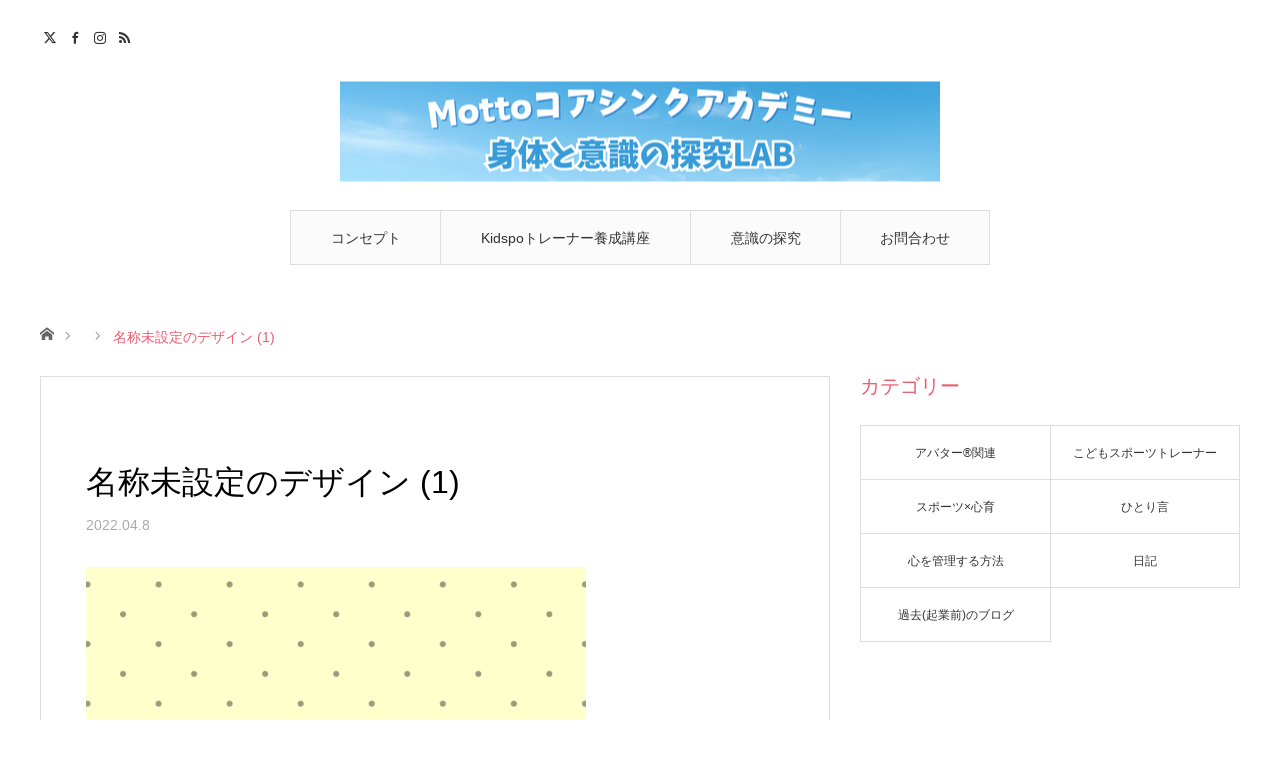

--- FILE ---
content_type: text/html; charset=UTF-8
request_url: https://motto-wizard.com/%E5%90%8D%E7%A7%B0%E6%9C%AA%E8%A8%AD%E5%AE%9A%E3%81%AE%E3%83%87%E3%82%B6%E3%82%A4%E3%83%B3-1/
body_size: 68382
content:
<!DOCTYPE html>
<html class="pc" dir="ltr" lang="ja" prefix="og: https://ogp.me/ns#">
<head prefix="og: https://ogp.me/ns# fb: https://ogp.me/ns/fb#">
<meta charset="UTF-8">
<!--[if IE]><meta http-equiv="X-UA-Compatible" content="IE=edge"><![endif]-->
<meta name="viewport" content="width=device-width">
<title>名称未設定のデザイン (1) | Mottoコアシンクアカデミー</title>
<meta name="description" content="身体と意識の探究LAB">
<meta property="og:type" content="article">
<meta property="og:url" content="https://motto-wizard.com/%E5%90%8D%E7%A7%B0%E6%9C%AA%E8%A8%AD%E5%AE%9A%E3%81%AE%E3%83%87%E3%82%B6%E3%82%A4%E3%83%B3-1/">
<meta property="og:title" content="名称未設定のデザイン (1) | Mottoコアシンクアカデミー">
<meta property="og:description" content="身体と意識の探究LAB">
<meta property="og:site_name" content="Mottoコアシンクアカデミー">
<meta property="og:image" content="https://motto-wizard.com/wp-content/themes/angel_tcd047/img/common/no_image_blog.gif">
<meta property="og:image:secure_url" content="https://motto-wizard.com/wp-content/themes/angel_tcd047/img/common/no_image_blog.gif">
<meta property="og:image:width" content="450">
<meta property="og:image:height" content="300">
<meta property="fb:app_id" content="1001122575371203">
<meta name="twitter:card" content="summary">
<meta name="twitter:site" content="@miyukid325">
<meta name="twitter:creator" content="@miyukid325">
<meta name="twitter:title" content="名称未設定のデザイン (1) | Mottoコアシンクアカデミー">
<meta property="twitter:description" content="身体と意識の探究LAB">
<meta name="twitter:image:src" content="https://motto-wizard.com/wp-content/themes/angel_tcd047/img/common/no_image_blog.gif">
<link rel="pingback" href="https://motto-wizard.com/xmlrpc.php">

		<!-- All in One SEO 4.9.3 - aioseo.com -->
	<meta name="robots" content="max-image-preview:large" />
	<meta name="author" content="miyukid"/>
	<link rel="canonical" href="https://motto-wizard.com/%e5%90%8d%e7%a7%b0%e6%9c%aa%e8%a8%ad%e5%ae%9a%e3%81%ae%e3%83%87%e3%82%b6%e3%82%a4%e3%83%b3-1/" />
	<meta name="generator" content="All in One SEO (AIOSEO) 4.9.3" />
		<meta property="og:locale" content="ja_JP" />
		<meta property="og:site_name" content="Mottoコアシンクアカデミー | 身体と意識の探究LAB" />
		<meta property="og:type" content="article" />
		<meta property="og:title" content="名称未設定のデザイン (1) | Mottoコアシンクアカデミー" />
		<meta property="og:url" content="https://motto-wizard.com/%e5%90%8d%e7%a7%b0%e6%9c%aa%e8%a8%ad%e5%ae%9a%e3%81%ae%e3%83%87%e3%82%b6%e3%82%a4%e3%83%b3-1/" />
		<meta property="article:published_time" content="2022-04-08T05:36:37+00:00" />
		<meta property="article:modified_time" content="2022-04-08T05:36:37+00:00" />
		<meta name="twitter:card" content="summary" />
		<meta name="twitter:site" content="@miyukid325" />
		<meta name="twitter:title" content="名称未設定のデザイン (1) | Mottoコアシンクアカデミー" />
		<meta name="twitter:creator" content="@miyukid325" />
		<script type="application/ld+json" class="aioseo-schema">
			{"@context":"https:\/\/schema.org","@graph":[{"@type":"BreadcrumbList","@id":"https:\/\/motto-wizard.com\/%e5%90%8d%e7%a7%b0%e6%9c%aa%e8%a8%ad%e5%ae%9a%e3%81%ae%e3%83%87%e3%82%b6%e3%82%a4%e3%83%b3-1\/#breadcrumblist","itemListElement":[{"@type":"ListItem","@id":"https:\/\/motto-wizard.com#listItem","position":1,"name":"\u30db\u30fc\u30e0","item":"https:\/\/motto-wizard.com","nextItem":{"@type":"ListItem","@id":"https:\/\/motto-wizard.com\/%e5%90%8d%e7%a7%b0%e6%9c%aa%e8%a8%ad%e5%ae%9a%e3%81%ae%e3%83%87%e3%82%b6%e3%82%a4%e3%83%b3-1\/#listItem","name":"\u540d\u79f0\u672a\u8a2d\u5b9a\u306e\u30c7\u30b6\u30a4\u30f3 (1)"}},{"@type":"ListItem","@id":"https:\/\/motto-wizard.com\/%e5%90%8d%e7%a7%b0%e6%9c%aa%e8%a8%ad%e5%ae%9a%e3%81%ae%e3%83%87%e3%82%b6%e3%82%a4%e3%83%b3-1\/#listItem","position":2,"name":"\u540d\u79f0\u672a\u8a2d\u5b9a\u306e\u30c7\u30b6\u30a4\u30f3 (1)","previousItem":{"@type":"ListItem","@id":"https:\/\/motto-wizard.com#listItem","name":"\u30db\u30fc\u30e0"}}]},{"@type":"ItemPage","@id":"https:\/\/motto-wizard.com\/%e5%90%8d%e7%a7%b0%e6%9c%aa%e8%a8%ad%e5%ae%9a%e3%81%ae%e3%83%87%e3%82%b6%e3%82%a4%e3%83%b3-1\/#itempage","url":"https:\/\/motto-wizard.com\/%e5%90%8d%e7%a7%b0%e6%9c%aa%e8%a8%ad%e5%ae%9a%e3%81%ae%e3%83%87%e3%82%b6%e3%82%a4%e3%83%b3-1\/","name":"\u540d\u79f0\u672a\u8a2d\u5b9a\u306e\u30c7\u30b6\u30a4\u30f3 (1) | Motto\u30b3\u30a2\u30b7\u30f3\u30af\u30a2\u30ab\u30c7\u30df\u30fc","inLanguage":"ja","isPartOf":{"@id":"https:\/\/motto-wizard.com\/#website"},"breadcrumb":{"@id":"https:\/\/motto-wizard.com\/%e5%90%8d%e7%a7%b0%e6%9c%aa%e8%a8%ad%e5%ae%9a%e3%81%ae%e3%83%87%e3%82%b6%e3%82%a4%e3%83%b3-1\/#breadcrumblist"},"author":{"@id":"https:\/\/motto-wizard.com\/author\/miyukid\/#author"},"creator":{"@id":"https:\/\/motto-wizard.com\/author\/miyukid\/#author"},"datePublished":"2022-04-08T14:36:37+09:00","dateModified":"2022-04-08T14:36:37+09:00"},{"@type":"Person","@id":"https:\/\/motto-wizard.com\/#person","name":"miyukid","image":{"@type":"ImageObject","@id":"https:\/\/motto-wizard.com\/%e5%90%8d%e7%a7%b0%e6%9c%aa%e8%a8%ad%e5%ae%9a%e3%81%ae%e3%83%87%e3%82%b6%e3%82%a4%e3%83%b3-1\/#personImage","url":"https:\/\/secure.gravatar.com\/avatar\/5ccdbfa01564270a41936f75e0b84937a570dc7894e9be5c94234b6f92accdd9?s=96&d=mm&r=g","width":96,"height":96,"caption":"miyukid"}},{"@type":"Person","@id":"https:\/\/motto-wizard.com\/author\/miyukid\/#author","url":"https:\/\/motto-wizard.com\/author\/miyukid\/","name":"miyukid","image":{"@type":"ImageObject","@id":"https:\/\/motto-wizard.com\/%e5%90%8d%e7%a7%b0%e6%9c%aa%e8%a8%ad%e5%ae%9a%e3%81%ae%e3%83%87%e3%82%b6%e3%82%a4%e3%83%b3-1\/#authorImage","url":"https:\/\/secure.gravatar.com\/avatar\/5ccdbfa01564270a41936f75e0b84937a570dc7894e9be5c94234b6f92accdd9?s=96&d=mm&r=g","width":96,"height":96,"caption":"miyukid"}},{"@type":"WebSite","@id":"https:\/\/motto-wizard.com\/#website","url":"https:\/\/motto-wizard.com\/","name":"Motto\u30b3\u30a2\u30b7\u30f3\u30af\u30a2\u30ab\u30c7\u30df\u30fc","description":"\u8eab\u4f53\u3068\u610f\u8b58\u306e\u63a2\u7a76LAB","inLanguage":"ja","publisher":{"@id":"https:\/\/motto-wizard.com\/#person"}}]}
		</script>
		<!-- All in One SEO -->

<link rel='dns-prefetch' href='//challenges.cloudflare.com' />
<link rel="alternate" type="application/rss+xml" title="Mottoコアシンクアカデミー &raquo; フィード" href="https://motto-wizard.com/feed/" />
<link rel="alternate" type="application/rss+xml" title="Mottoコアシンクアカデミー &raquo; コメントフィード" href="https://motto-wizard.com/comments/feed/" />
<link rel="alternate" type="application/rss+xml" title="Mottoコアシンクアカデミー &raquo; 名称未設定のデザイン (1) のコメントのフィード" href="https://motto-wizard.com/feed/?attachment_id=2857" />
<link rel="alternate" title="oEmbed (JSON)" type="application/json+oembed" href="https://motto-wizard.com/wp-json/oembed/1.0/embed?url=https%3A%2F%2Fmotto-wizard.com%2F%25e5%2590%258d%25e7%25a7%25b0%25e6%259c%25aa%25e8%25a8%25ad%25e5%25ae%259a%25e3%2581%25ae%25e3%2583%2587%25e3%2582%25b6%25e3%2582%25a4%25e3%2583%25b3-1%2F" />
<link rel="alternate" title="oEmbed (XML)" type="text/xml+oembed" href="https://motto-wizard.com/wp-json/oembed/1.0/embed?url=https%3A%2F%2Fmotto-wizard.com%2F%25e5%2590%258d%25e7%25a7%25b0%25e6%259c%25aa%25e8%25a8%25ad%25e5%25ae%259a%25e3%2581%25ae%25e3%2583%2587%25e3%2582%25b6%25e3%2582%25a4%25e3%2583%25b3-1%2F&#038;format=xml" />
<link rel="manifest" href="https://motto-wizard.com/tcdpwa-manifest.json">
<script>
  if ('serviceWorker' in navigator) {
    window.addEventListener('load', () => {
      // ここでルート直下を指すURLを指定
      navigator.serviceWorker.register('https://motto-wizard.com/tcd-pwa-sw.js')
        .then(reg => {
          console.log('Service Worker registered. Scope is:', reg.scope);
        })
        .catch(err => {
          console.error('Service Worker registration failed:', err);
        });
    });
  }
</script>
<link rel="preconnect" href="https://fonts.googleapis.com">
<link rel="preconnect" href="https://fonts.gstatic.com" crossorigin>
<link href="https://fonts.googleapis.com/css2?family=Noto+Sans+JP:wght@400;600" rel="stylesheet">
<style id='wp-img-auto-sizes-contain-inline-css' type='text/css'>
img:is([sizes=auto i],[sizes^="auto," i]){contain-intrinsic-size:3000px 1500px}
/*# sourceURL=wp-img-auto-sizes-contain-inline-css */
</style>
<link rel='stylesheet' id='style-css' href='https://motto-wizard.com/wp-content/themes/angel_tcd047/style.css?ver=2.1.4' type='text/css' media='all' />
<link rel='stylesheet' id='vkExUnit_common_style-css' href='https://motto-wizard.com/wp-content/plugins/vk-all-in-one-expansion-unit/assets/css/vkExUnit_style.css?ver=9.113.0.1' type='text/css' media='all' />
<style id='vkExUnit_common_style-inline-css' type='text/css'>
:root {--ver_page_top_button_url:url(https://motto-wizard.com/wp-content/plugins/vk-all-in-one-expansion-unit/assets/images/to-top-btn-icon.svg);}@font-face {font-weight: normal;font-style: normal;font-family: "vk_sns";src: url("https://motto-wizard.com/wp-content/plugins/vk-all-in-one-expansion-unit/inc/sns/icons/fonts/vk_sns.eot?-bq20cj");src: url("https://motto-wizard.com/wp-content/plugins/vk-all-in-one-expansion-unit/inc/sns/icons/fonts/vk_sns.eot?#iefix-bq20cj") format("embedded-opentype"),url("https://motto-wizard.com/wp-content/plugins/vk-all-in-one-expansion-unit/inc/sns/icons/fonts/vk_sns.woff?-bq20cj") format("woff"),url("https://motto-wizard.com/wp-content/plugins/vk-all-in-one-expansion-unit/inc/sns/icons/fonts/vk_sns.ttf?-bq20cj") format("truetype"),url("https://motto-wizard.com/wp-content/plugins/vk-all-in-one-expansion-unit/inc/sns/icons/fonts/vk_sns.svg?-bq20cj#vk_sns") format("svg");}
/*# sourceURL=vkExUnit_common_style-inline-css */
</style>
<link rel='stylesheet' id='jkit-elements-main-css' href='https://motto-wizard.com/wp-content/plugins/jeg-elementor-kit/assets/css/elements/main.css?ver=3.0.2' type='text/css' media='all' />
<style id='wp-emoji-styles-inline-css' type='text/css'>

	img.wp-smiley, img.emoji {
		display: inline !important;
		border: none !important;
		box-shadow: none !important;
		height: 1em !important;
		width: 1em !important;
		margin: 0 0.07em !important;
		vertical-align: -0.1em !important;
		background: none !important;
		padding: 0 !important;
	}
/*# sourceURL=wp-emoji-styles-inline-css */
</style>
<link rel='stylesheet' id='wp-block-library-css' href='https://motto-wizard.com/wp-includes/css/dist/block-library/style.min.css?ver=6.9' type='text/css' media='all' />
<style id='wp-block-library-inline-css' type='text/css'>
/* VK Color Palettes */
/*# sourceURL=wp-block-library-inline-css */
</style>
<style id='classic-theme-styles-inline-css' type='text/css'>
/*! This file is auto-generated */
.wp-block-button__link{color:#fff;background-color:#32373c;border-radius:9999px;box-shadow:none;text-decoration:none;padding:calc(.667em + 2px) calc(1.333em + 2px);font-size:1.125em}.wp-block-file__button{background:#32373c;color:#fff;text-decoration:none}
/*# sourceURL=/wp-includes/css/classic-themes.min.css */
</style>
<link rel='stylesheet' id='aioseo/css/src/vue/standalone/blocks/table-of-contents/global.scss-css' href='https://motto-wizard.com/wp-content/plugins/all-in-one-seo-pack/dist/Lite/assets/css/table-of-contents/global.e90f6d47.css?ver=4.9.3' type='text/css' media='all' />
<link rel='stylesheet' id='vk-components-style-css' href='https://motto-wizard.com/wp-content/plugins/vk-blocks/vendor/vektor-inc/vk-component/src//assets/css/vk-components.css?ver=1.6.5' type='text/css' media='all' />
<style id='global-styles-inline-css' type='text/css'>
:root{--wp--preset--aspect-ratio--square: 1;--wp--preset--aspect-ratio--4-3: 4/3;--wp--preset--aspect-ratio--3-4: 3/4;--wp--preset--aspect-ratio--3-2: 3/2;--wp--preset--aspect-ratio--2-3: 2/3;--wp--preset--aspect-ratio--16-9: 16/9;--wp--preset--aspect-ratio--9-16: 9/16;--wp--preset--color--black: #000000;--wp--preset--color--cyan-bluish-gray: #abb8c3;--wp--preset--color--white: #ffffff;--wp--preset--color--pale-pink: #f78da7;--wp--preset--color--vivid-red: #cf2e2e;--wp--preset--color--luminous-vivid-orange: #ff6900;--wp--preset--color--luminous-vivid-amber: #fcb900;--wp--preset--color--light-green-cyan: #7bdcb5;--wp--preset--color--vivid-green-cyan: #00d084;--wp--preset--color--pale-cyan-blue: #8ed1fc;--wp--preset--color--vivid-cyan-blue: #0693e3;--wp--preset--color--vivid-purple: #9b51e0;--wp--preset--gradient--vivid-cyan-blue-to-vivid-purple: linear-gradient(135deg,rgb(6,147,227) 0%,rgb(155,81,224) 100%);--wp--preset--gradient--light-green-cyan-to-vivid-green-cyan: linear-gradient(135deg,rgb(122,220,180) 0%,rgb(0,208,130) 100%);--wp--preset--gradient--luminous-vivid-amber-to-luminous-vivid-orange: linear-gradient(135deg,rgb(252,185,0) 0%,rgb(255,105,0) 100%);--wp--preset--gradient--luminous-vivid-orange-to-vivid-red: linear-gradient(135deg,rgb(255,105,0) 0%,rgb(207,46,46) 100%);--wp--preset--gradient--very-light-gray-to-cyan-bluish-gray: linear-gradient(135deg,rgb(238,238,238) 0%,rgb(169,184,195) 100%);--wp--preset--gradient--cool-to-warm-spectrum: linear-gradient(135deg,rgb(74,234,220) 0%,rgb(151,120,209) 20%,rgb(207,42,186) 40%,rgb(238,44,130) 60%,rgb(251,105,98) 80%,rgb(254,248,76) 100%);--wp--preset--gradient--blush-light-purple: linear-gradient(135deg,rgb(255,206,236) 0%,rgb(152,150,240) 100%);--wp--preset--gradient--blush-bordeaux: linear-gradient(135deg,rgb(254,205,165) 0%,rgb(254,45,45) 50%,rgb(107,0,62) 100%);--wp--preset--gradient--luminous-dusk: linear-gradient(135deg,rgb(255,203,112) 0%,rgb(199,81,192) 50%,rgb(65,88,208) 100%);--wp--preset--gradient--pale-ocean: linear-gradient(135deg,rgb(255,245,203) 0%,rgb(182,227,212) 50%,rgb(51,167,181) 100%);--wp--preset--gradient--electric-grass: linear-gradient(135deg,rgb(202,248,128) 0%,rgb(113,206,126) 100%);--wp--preset--gradient--midnight: linear-gradient(135deg,rgb(2,3,129) 0%,rgb(40,116,252) 100%);--wp--preset--font-size--small: 13px;--wp--preset--font-size--medium: 20px;--wp--preset--font-size--large: 36px;--wp--preset--font-size--x-large: 42px;--wp--preset--spacing--20: 0.44rem;--wp--preset--spacing--30: 0.67rem;--wp--preset--spacing--40: 1rem;--wp--preset--spacing--50: 1.5rem;--wp--preset--spacing--60: 2.25rem;--wp--preset--spacing--70: 3.38rem;--wp--preset--spacing--80: 5.06rem;--wp--preset--shadow--natural: 6px 6px 9px rgba(0, 0, 0, 0.2);--wp--preset--shadow--deep: 12px 12px 50px rgba(0, 0, 0, 0.4);--wp--preset--shadow--sharp: 6px 6px 0px rgba(0, 0, 0, 0.2);--wp--preset--shadow--outlined: 6px 6px 0px -3px rgb(255, 255, 255), 6px 6px rgb(0, 0, 0);--wp--preset--shadow--crisp: 6px 6px 0px rgb(0, 0, 0);}:where(.is-layout-flex){gap: 0.5em;}:where(.is-layout-grid){gap: 0.5em;}body .is-layout-flex{display: flex;}.is-layout-flex{flex-wrap: wrap;align-items: center;}.is-layout-flex > :is(*, div){margin: 0;}body .is-layout-grid{display: grid;}.is-layout-grid > :is(*, div){margin: 0;}:where(.wp-block-columns.is-layout-flex){gap: 2em;}:where(.wp-block-columns.is-layout-grid){gap: 2em;}:where(.wp-block-post-template.is-layout-flex){gap: 1.25em;}:where(.wp-block-post-template.is-layout-grid){gap: 1.25em;}.has-black-color{color: var(--wp--preset--color--black) !important;}.has-cyan-bluish-gray-color{color: var(--wp--preset--color--cyan-bluish-gray) !important;}.has-white-color{color: var(--wp--preset--color--white) !important;}.has-pale-pink-color{color: var(--wp--preset--color--pale-pink) !important;}.has-vivid-red-color{color: var(--wp--preset--color--vivid-red) !important;}.has-luminous-vivid-orange-color{color: var(--wp--preset--color--luminous-vivid-orange) !important;}.has-luminous-vivid-amber-color{color: var(--wp--preset--color--luminous-vivid-amber) !important;}.has-light-green-cyan-color{color: var(--wp--preset--color--light-green-cyan) !important;}.has-vivid-green-cyan-color{color: var(--wp--preset--color--vivid-green-cyan) !important;}.has-pale-cyan-blue-color{color: var(--wp--preset--color--pale-cyan-blue) !important;}.has-vivid-cyan-blue-color{color: var(--wp--preset--color--vivid-cyan-blue) !important;}.has-vivid-purple-color{color: var(--wp--preset--color--vivid-purple) !important;}.has-black-background-color{background-color: var(--wp--preset--color--black) !important;}.has-cyan-bluish-gray-background-color{background-color: var(--wp--preset--color--cyan-bluish-gray) !important;}.has-white-background-color{background-color: var(--wp--preset--color--white) !important;}.has-pale-pink-background-color{background-color: var(--wp--preset--color--pale-pink) !important;}.has-vivid-red-background-color{background-color: var(--wp--preset--color--vivid-red) !important;}.has-luminous-vivid-orange-background-color{background-color: var(--wp--preset--color--luminous-vivid-orange) !important;}.has-luminous-vivid-amber-background-color{background-color: var(--wp--preset--color--luminous-vivid-amber) !important;}.has-light-green-cyan-background-color{background-color: var(--wp--preset--color--light-green-cyan) !important;}.has-vivid-green-cyan-background-color{background-color: var(--wp--preset--color--vivid-green-cyan) !important;}.has-pale-cyan-blue-background-color{background-color: var(--wp--preset--color--pale-cyan-blue) !important;}.has-vivid-cyan-blue-background-color{background-color: var(--wp--preset--color--vivid-cyan-blue) !important;}.has-vivid-purple-background-color{background-color: var(--wp--preset--color--vivid-purple) !important;}.has-black-border-color{border-color: var(--wp--preset--color--black) !important;}.has-cyan-bluish-gray-border-color{border-color: var(--wp--preset--color--cyan-bluish-gray) !important;}.has-white-border-color{border-color: var(--wp--preset--color--white) !important;}.has-pale-pink-border-color{border-color: var(--wp--preset--color--pale-pink) !important;}.has-vivid-red-border-color{border-color: var(--wp--preset--color--vivid-red) !important;}.has-luminous-vivid-orange-border-color{border-color: var(--wp--preset--color--luminous-vivid-orange) !important;}.has-luminous-vivid-amber-border-color{border-color: var(--wp--preset--color--luminous-vivid-amber) !important;}.has-light-green-cyan-border-color{border-color: var(--wp--preset--color--light-green-cyan) !important;}.has-vivid-green-cyan-border-color{border-color: var(--wp--preset--color--vivid-green-cyan) !important;}.has-pale-cyan-blue-border-color{border-color: var(--wp--preset--color--pale-cyan-blue) !important;}.has-vivid-cyan-blue-border-color{border-color: var(--wp--preset--color--vivid-cyan-blue) !important;}.has-vivid-purple-border-color{border-color: var(--wp--preset--color--vivid-purple) !important;}.has-vivid-cyan-blue-to-vivid-purple-gradient-background{background: var(--wp--preset--gradient--vivid-cyan-blue-to-vivid-purple) !important;}.has-light-green-cyan-to-vivid-green-cyan-gradient-background{background: var(--wp--preset--gradient--light-green-cyan-to-vivid-green-cyan) !important;}.has-luminous-vivid-amber-to-luminous-vivid-orange-gradient-background{background: var(--wp--preset--gradient--luminous-vivid-amber-to-luminous-vivid-orange) !important;}.has-luminous-vivid-orange-to-vivid-red-gradient-background{background: var(--wp--preset--gradient--luminous-vivid-orange-to-vivid-red) !important;}.has-very-light-gray-to-cyan-bluish-gray-gradient-background{background: var(--wp--preset--gradient--very-light-gray-to-cyan-bluish-gray) !important;}.has-cool-to-warm-spectrum-gradient-background{background: var(--wp--preset--gradient--cool-to-warm-spectrum) !important;}.has-blush-light-purple-gradient-background{background: var(--wp--preset--gradient--blush-light-purple) !important;}.has-blush-bordeaux-gradient-background{background: var(--wp--preset--gradient--blush-bordeaux) !important;}.has-luminous-dusk-gradient-background{background: var(--wp--preset--gradient--luminous-dusk) !important;}.has-pale-ocean-gradient-background{background: var(--wp--preset--gradient--pale-ocean) !important;}.has-electric-grass-gradient-background{background: var(--wp--preset--gradient--electric-grass) !important;}.has-midnight-gradient-background{background: var(--wp--preset--gradient--midnight) !important;}.has-small-font-size{font-size: var(--wp--preset--font-size--small) !important;}.has-medium-font-size{font-size: var(--wp--preset--font-size--medium) !important;}.has-large-font-size{font-size: var(--wp--preset--font-size--large) !important;}.has-x-large-font-size{font-size: var(--wp--preset--font-size--x-large) !important;}
:where(.wp-block-post-template.is-layout-flex){gap: 1.25em;}:where(.wp-block-post-template.is-layout-grid){gap: 1.25em;}
:where(.wp-block-term-template.is-layout-flex){gap: 1.25em;}:where(.wp-block-term-template.is-layout-grid){gap: 1.25em;}
:where(.wp-block-columns.is-layout-flex){gap: 2em;}:where(.wp-block-columns.is-layout-grid){gap: 2em;}
:root :where(.wp-block-pullquote){font-size: 1.5em;line-height: 1.6;}
/*# sourceURL=global-styles-inline-css */
</style>
<link rel='stylesheet' id='contact-form-7-css' href='https://motto-wizard.com/wp-content/plugins/contact-form-7/includes/css/styles.css?ver=6.1.4' type='text/css' media='all' />
<link rel='stylesheet' id='vk-swiper-style-css' href='https://motto-wizard.com/wp-content/plugins/vk-blocks/vendor/vektor-inc/vk-swiper/src/assets/css/swiper-bundle.min.css?ver=11.0.2' type='text/css' media='all' />
<link rel='stylesheet' id='vkblocks-bootstrap-css' href='https://motto-wizard.com/wp-content/plugins/vk-blocks/build/bootstrap_vk_using.css?ver=4.3.1' type='text/css' media='all' />
<link rel='stylesheet' id='elementor-icons-css' href='https://motto-wizard.com/wp-content/plugins/elementor/assets/lib/eicons/css/elementor-icons.min.css?ver=5.45.0' type='text/css' media='all' />
<link rel='stylesheet' id='elementor-frontend-css' href='https://motto-wizard.com/wp-content/plugins/elementor/assets/css/frontend.min.css?ver=3.34.1' type='text/css' media='all' />
<link rel='stylesheet' id='elementor-post-2421-css' href='https://motto-wizard.com/wp-content/uploads/elementor/css/post-2421.css?ver=1768405290' type='text/css' media='all' />
<link rel='stylesheet' id='vk-blocks-build-css-css' href='https://motto-wizard.com/wp-content/plugins/vk-blocks/build/block-build.css?ver=1.115.2.1' type='text/css' media='all' />
<style id='vk-blocks-build-css-inline-css' type='text/css'>
:root { --vk-size-text: 16px; /* --vk-color-primary is deprecated. */ --vk-color-primary:#337ab7; }

	:root {
		--vk_image-mask-circle: url(https://motto-wizard.com/wp-content/plugins/vk-blocks/inc/vk-blocks/images/circle.svg);
		--vk_image-mask-wave01: url(https://motto-wizard.com/wp-content/plugins/vk-blocks/inc/vk-blocks/images/wave01.svg);
		--vk_image-mask-wave02: url(https://motto-wizard.com/wp-content/plugins/vk-blocks/inc/vk-blocks/images/wave02.svg);
		--vk_image-mask-wave03: url(https://motto-wizard.com/wp-content/plugins/vk-blocks/inc/vk-blocks/images/wave03.svg);
		--vk_image-mask-wave04: url(https://motto-wizard.com/wp-content/plugins/vk-blocks/inc/vk-blocks/images/wave04.svg);
	}
	

	:root {

		--vk-balloon-border-width:1px;

		--vk-balloon-speech-offset:-12px;
	}
	

	:root {
		--vk_flow-arrow: url(https://motto-wizard.com/wp-content/plugins/vk-blocks/inc/vk-blocks/images/arrow_bottom.svg);
	}
	
/*# sourceURL=vk-blocks-build-css-inline-css */
</style>
<link rel='stylesheet' id='vk-font-awesome-css' href='https://motto-wizard.com/wp-content/plugins/vk-blocks/vendor/vektor-inc/font-awesome-versions/src/font-awesome/css/all.min.css?ver=7.1.0' type='text/css' media='all' />
<link rel='stylesheet' id='elementor-gf-local-roboto-css' href='https://motto-wizard.com/wp-content/uploads/elementor/google-fonts/css/roboto.css?ver=1742226012' type='text/css' media='all' />
<link rel='stylesheet' id='elementor-gf-local-robotoslab-css' href='https://motto-wizard.com/wp-content/uploads/elementor/google-fonts/css/robotoslab.css?ver=1742226021' type='text/css' media='all' />
<style>:root {
  --tcd-font-type1: Arial,"Hiragino Sans","Yu Gothic Medium","Meiryo",sans-serif;
  --tcd-font-type2: "Times New Roman",Times,"Yu Mincho","游明朝","游明朝体","Hiragino Mincho Pro",serif;
  --tcd-font-type3: Palatino,"Yu Kyokasho","游教科書体","UD デジタル 教科書体 N","游明朝","游明朝体","Hiragino Mincho Pro","Meiryo",serif;
  --tcd-font-type-logo: "Noto Sans JP",sans-serif;
}</style>
<script type="text/javascript" src="https://motto-wizard.com/wp-includes/js/jquery/jquery.min.js?ver=3.7.1" id="jquery-core-js"></script>
<script type="text/javascript" src="https://motto-wizard.com/wp-includes/js/jquery/jquery-migrate.min.js?ver=3.4.1" id="jquery-migrate-js"></script>
<link rel="https://api.w.org/" href="https://motto-wizard.com/wp-json/" /><link rel="alternate" title="JSON" type="application/json" href="https://motto-wizard.com/wp-json/wp/v2/media/2857" /><link rel='shortlink' href='https://motto-wizard.com/?p=2857' />
<!-- Global site tag (gtag.js) - Google Ads: 823649612 -->
<script async src="https://www.googletagmanager.com/gtag/js?id=AW-823649612"></script>
<script>
  window.dataLayer = window.dataLayer || [];
  function gtag(){dataLayer.push(arguments);}
  gtag('js', new Date());

  gtag('config', 'AW-823649612');
</script>
<!-- Event snippet for メールフォーム１ conversion page
In your html page, add the snippet and call gtag_report_conversion when someone clicks on the chosen link or button. -->
<script>
function gtag_report_conversion(url) {
  var callback = function () {
    if (typeof(url) != 'undefined') {
      window.location = url;
    }
  };
  gtag('event', 'conversion', {
      'send_to': 'AW-823649612/m66UCJutk4oBEMzK34gD',
      'event_callback': callback
  });
  return false;
}
</script>
<script>
  gtag('config', 'AW-823649612/OVoWCIL9oIoBEMzK34gD', {
    'phone_conversion_number': '058-227-9170'
  });
</script>
<!-- Meta Pixel Code -->
<script>
  !function(f,b,e,v,n,t,s)
  {if(f.fbq)return;n=f.fbq=function(){n.callMethod?
  n.callMethod.apply(n,arguments):n.queue.push(arguments)};
  if(!f._fbq)f._fbq=n;n.push=n;n.loaded=!0;n.version='2.0';
  n.queue=[];t=b.createElement(e);t.async=!0;
  t.src=v;s=b.getElementsByTagName(e)[0];
  s.parentNode.insertBefore(t,s)}(window, document,'script',
  'https://connect.facebook.net/en_US/fbevents.js');
  fbq('init', '1108737096363075');
  fbq('track', 'PageView');
</script>
<noscript><img height="1" width="1" style="display:none"
  src="https://www.facebook.com/tr?id=1108737096363075&ev=PageView&noscript=1"
/></noscript>
<!-- End Meta Pixel Code -->
<!-- Google tag (gtag.js) -->
<script async src="https://www.googletagmanager.com/gtag/js?id=G-PE8Q5SQGRX"></script>
<script>
  window.dataLayer = window.dataLayer || [];
  function gtag(){dataLayer.push(arguments);}
  gtag('js', new Date());

  gtag('config', 'G-PE8Q5SQGRX');
</script>		<script type="text/javascript">
				(function(c,l,a,r,i,t,y){
					c[a]=c[a]||function(){(c[a].q=c[a].q||[]).push(arguments)};t=l.createElement(r);t.async=1;
					t.src="https://www.clarity.ms/tag/"+i+"?ref=wordpress";y=l.getElementsByTagName(r)[0];y.parentNode.insertBefore(t,y);
				})(window, document, "clarity", "script", "q290orjbuq");
		</script>
		
<link rel="stylesheet" href="https://motto-wizard.com/wp-content/themes/angel_tcd047/css/design-plus.css?ver=2.1.4">
<link rel="stylesheet" href="https://motto-wizard.com/wp-content/themes/angel_tcd047/css/sns-botton.css?ver=2.1.4">

<link rel="stylesheet" media="screen and (max-width:1220px)" href="https://motto-wizard.com/wp-content/themes/angel_tcd047/css/responsive.css?ver=2.1.4">
<link rel="stylesheet" media="screen and (max-width:1220px)" href="https://motto-wizard.com/wp-content/themes/angel_tcd047/css/footer-bar.css?ver=2.1.4">

<script src="https://motto-wizard.com/wp-content/themes/angel_tcd047/js/jquery.easing.1.4.js?ver=2.1.4"></script>
<script src="https://motto-wizard.com/wp-content/themes/angel_tcd047/js/jscript.js?ver=2.1.4"></script>
<script src="https://motto-wizard.com/wp-content/themes/angel_tcd047/js/comment.js?ver=2.1.4"></script>

<script src="https://motto-wizard.com/wp-content/themes/angel_tcd047/js/jscript_responsive.js?ver=2.1.4"></script>
<script src="https://motto-wizard.com/wp-content/themes/angel_tcd047/js/footer-bar.js?ver=2.1.4"></script>


<style type="text/css">

body, input, textarea { font-family: var(--tcd-font-type1);}

.rich_font { font-family: var(--tcd-font-type1); }


.rich_font_logo { font-family: var(--tcd-font-type-logo); font-weight: bold !important;}

body { font-size:16px; }


#post_title { font-size:32px; }
.page #post_title { font-size:42px; }
.post_content { font-size:16px; }
.c-pw__btn { background: #EA5D6E; }
.post_content a, .post_content a:hover, .custom-html-widget a, .custom-html-widget a:hover { color: #EA5D6E; }


#related_post li a.image, .styled_post_list1 .image, .styled_post_list2 .image, .styled_post_list3 .image, .post_list .image, .page_post_list .image {
  overflow: hidden;
}
#related_post li a.image img, .styled_post_list1 .image img, .styled_post_list2 .image img, .styled_post_list3 .image img, .post_list .image img, .page_post_list .image img {
  width:100%; height:auto;
  -webkit-transition: all 0.75s ease; -moz-transition: all 0.75s ease; transition: all 0.75s ease;
  -webkit-backface-visibility:hidden; backface-visibility:hidden;
}
#related_post li a.image:hover img, .styled_post_list1 .image:hover img, .styled_post_list2 .image:hover img, .styled_post_list3 .image:hover img, .post_list .image:hover img, .page_post_list .image:hover img {
  -webkit-transform: scale(1.2); -moz-transform: scale(1.2); -ms-transform: scale(1.2); -o-transform: scale(1.2); transform: scale(1.2);
}

a:hover, .post_list_headline, #page_header .headline, #related_post li .title a:hover, .side_widget .styled_post_list1 .title:hover, .widget_tab_post_list_button a, .side_headline, .widget_block .wp-block-heading, .footer_headline, #related_post .headline, #comment_headline, .page_post_list .meta a:hover, .page_post_list .headline,
  .pc #global_menu > ul > li.current-menu-item > a, #header_menu li.current-menu-item a, #footer_menu li.current-menu-item a, #footer_slider .slick-arrow:hover:before, #footer_slider_wrap .headline, #bread_crumb li.last, #profile_page_top .user_name, .styled_post_list2 .meta a:hover, .styled_post_list3 .meta li a:hover,
    .pc #header .logo a:hover, #comment_header ul li a:hover, .pc #global_menu > ul > li.active > a, #header_text .logo a:hover, #bread_crumb li.home a:hover:before, #bread_crumb li a:hover, .tcdw_menu_widget .menu_headline, .post_list .meta a:hover, #header_slider .category a:hover, .post_list .large_item .title a:hover, #post_title_area .meta li a:hover
      { color:#EA5D6E; }

.pc #global_menu a:hover, .pc #global_menu > ul > li.active > a, #return_top a:hover, .next_page_link a:hover, .collapse_category_list li a:hover .count, .slick-arrow:hover, .page_navi a:hover, .page_navi p.back a:hover,
  #wp-calendar td a:hover, #wp-calendar #prev a:hover, #wp-calendar #next a:hover, .widget_search #search-btn input:hover, .widget_search #searchsubmit:hover, .side_widget.google_search #searchsubmit:hover,
    #submit_comment:hover, #comment_header ul li a:hover, #comment_header ul li.comment_switch_active a, #comment_header #comment_closed p, #post_pagination a:hover,
      #header_slider .slick-dots button:hover::before, #header_slider .slick-dots .slick-active button::before, .mobile a.menu_button:hover, .mobile #global_menu li a:hover,
        .tcd_user_profile_widget .button a:hover, .mobile #return_top a, .pb_functional_comparison_title, .pb_price_table_title, #load_post a:hover
          { background-color:#EA5D6E !important; }

#comment_textarea textarea:focus, #guest_info input:focus, #comment_header ul li a:hover, #comment_header ul li.comment_switch_active a, #comment_header #comment_closed p, .page_navi a:hover, .page_navi p.back a:hover, #post_pagination a:hover, .pc #global_menu a:hover, .pc #global_menu > ul > li.active > a, .pc #global_menu > ul > li:last-child > a:hover, .pc #global_menu > ul > li.active:last-child > a
  { border-color:#EA5D6E; }

.pc #global_menu > ul > li:hover + li a { border-left-color:#EA5D6E;}

#comment_header ul li.comment_switch_active a:after, #comment_header #comment_closed p:after
  { border-color:#EA5D6E transparent transparent transparent; }

.collapse_category_list li a:before { border-color: transparent transparent transparent #EA5D6E; }

.pc #global_menu > ul > li > a, .pc .header_fix #header {
  background-color:rgba(251,251,251,1);
  border-color:#DDDDDD;
  color:#333333;
}
.pc .header_fix #global_menu > ul > li > a { background:none; }
.pc #global_menu > ul > li:last-child > a {
  border-color:#DDDDDD;
}
.pc .home #global_menu > ul > li.current-menu-item > a {
  color:#333333;
}
@media screen and (max-width:1220px) {
  #header_inner {
    background-color:rgba(251,251,251,1);
    border-color:#DDDDDD;
  }
  a.menu_button:before, #logo_text a {
    color:#333333;
  }
}

#site_wrap { display:none; }
#site_loader_overlay {
  background: #fff;
  opacity: 1;
  position: fixed;
  top: 0px;
  left: 0px;
  width: 100%;
  height: 100%;
  width: 100vw;
  height: 100vh;
  z-index: 99999;
}
#site_loader_animation {
  margin: -33px 0 0 -33px;
  width: 60px;
  height: 60px;
  font-size: 10px;
  text-indent: -9999em;
  position: fixed;
  top: 50%;
  left: 50%;
  border: 3px solid rgba(234,93,110,0.2);
  border-top-color: #EA5D6E;
  border-radius: 50%;
  -webkit-animation: loading-circle 1.1s infinite linear;
  animation: loading-circle 1.1s infinite linear;
}
@-webkit-keyframes loading-circle {
  0% { -webkit-transform: rotate(0deg); transform: rotate(0deg); }
  100% { -webkit-transform: rotate(360deg); transform: rotate(360deg); }
}
@keyframes loading-circle {
  0% { -webkit-transform: rotate(0deg); transform: rotate(0deg); }
  100% { -webkit-transform: rotate(360deg); transform: rotate(360deg); }
}


h2  {
    padding:0 .4em .2em;
    border-bottom: 3px solid #2589d0;
    background-color: #ffffff;
    color: #333333;
}

h3 {
	color: ##27acd9;
	background: #eaf5f9;
	border-radius: 10px;
	padding: 0.75rem 2rem;
}


h4 {
	background: linear-gradient(transparent 60%, #c8f1ff 60%)
	}


h5 {
 position: relative;
  margin: 30px;
  text-align: center;
}

h5:before,
h5:after {
  position: absolute;
  z-index: 0;
  bottom: -10px;
  display: block;
  content: '';
  border: 1em solid #d90606;
}

h5:before {
  left: -30px;
  border-left-width: 15px;
  border-left-color: transparent;
}

h5:after {
  right: -30px;
  border-right-width: 15px;
  border-right-color: transparent;
}

h5 span {
  position: relative;
  z-index: 1;
  display: block;
  padding: 1rem 2rem;
  color: #fff;
  background: #fa4141;
}

h5 span:before,
h5 span:after {
  position: absolute;
  bottom: -10px;
  display: block;
  width: 10px;
  height: 10px;
  content: '';
  border-style: solid;
  border-color: #b70505 transparent transparent transparent;
}

h5 span:before {
  left: 0;
  border-width: 10px 0 0 10px;
}

h5 span:after {
  right: 0;
  border-width: 10px 10px 0 0;
}


h6 {
  position: relative;
  color: #333;
  text-shadow: 0 0 2px white;
  background: #e0f3ff;
  z-index: -4;
  border-radius: 0 10px 10px;
}

h6:before {
  content: "";
  position: absolute;
  background: #9de5ff;
  width: 50px;
  height: 50px;
  border-radius: 50%;
  top: 50%;
  left: -15px;
  -webkit-transform: translateY(-50%);
  transform: translateY(-50%);
  z-index: -1;
}



#menu-item-4838 a { width: 250px!important; }



.pc_logo_image { width:600px; height:auto; }
@media only screen and (max-width: 767px) {
.mobile_logo_image { width:350px !important; height:auto; }
}

.scrolled .page_top_btn {
display: none;
}

</style>


<meta name="generator" content="Elementor 3.34.1; features: additional_custom_breakpoints; settings: css_print_method-external, google_font-enabled, font_display-auto">

<!-- Meta Pixel Code -->
<script type='text/javascript'>
!function(f,b,e,v,n,t,s){if(f.fbq)return;n=f.fbq=function(){n.callMethod?
n.callMethod.apply(n,arguments):n.queue.push(arguments)};if(!f._fbq)f._fbq=n;
n.push=n;n.loaded=!0;n.version='2.0';n.queue=[];t=b.createElement(e);t.async=!0;
t.src=v;s=b.getElementsByTagName(e)[0];s.parentNode.insertBefore(t,s)}(window,
document,'script','https://connect.facebook.net/en_US/fbevents.js');
</script>
<!-- End Meta Pixel Code -->
<script type='text/javascript'>var url = window.location.origin + '?ob=open-bridge';
            fbq('set', 'openbridge', '1083603106702416', url);
fbq('init', '1083603106702416', {}, {
    "agent": "wordpress-6.9-4.1.5"
})</script><script type='text/javascript'>
    fbq('track', 'PageView', []);
  </script><style type="text/css"></style>			<style>
				.e-con.e-parent:nth-of-type(n+4):not(.e-lazyloaded):not(.e-no-lazyload),
				.e-con.e-parent:nth-of-type(n+4):not(.e-lazyloaded):not(.e-no-lazyload) * {
					background-image: none !important;
				}
				@media screen and (max-height: 1024px) {
					.e-con.e-parent:nth-of-type(n+3):not(.e-lazyloaded):not(.e-no-lazyload),
					.e-con.e-parent:nth-of-type(n+3):not(.e-lazyloaded):not(.e-no-lazyload) * {
						background-image: none !important;
					}
				}
				@media screen and (max-height: 640px) {
					.e-con.e-parent:nth-of-type(n+2):not(.e-lazyloaded):not(.e-no-lazyload),
					.e-con.e-parent:nth-of-type(n+2):not(.e-lazyloaded):not(.e-no-lazyload) * {
						background-image: none !important;
					}
				}
			</style>
			<link rel="icon" href="https://motto-wizard.com/wp-content/uploads/2025/02/cropped-mottocoresynclogosmall-32x32.png" sizes="32x32" />
<link rel="icon" href="https://motto-wizard.com/wp-content/uploads/2025/02/cropped-mottocoresynclogosmall-192x192.png" sizes="192x192" />
<link rel="apple-touch-icon" href="https://motto-wizard.com/wp-content/uploads/2025/02/cropped-mottocoresynclogosmall-180x180.png" />
<meta name="msapplication-TileImage" content="https://motto-wizard.com/wp-content/uploads/2025/02/cropped-mottocoresynclogosmall-270x270.png" />
</head>
<body id="body" class="attachment wp-singular attachment-template-default single single-attachment postid-2857 attachmentid-2857 attachment-png wp-embed-responsive wp-theme-angel_tcd047 metaslider-plugin fa_v7_css vk-blocks jkit-color-scheme elementor-default elementor-kit-2421">

<div id="site_loader_overlay">
 <div id="site_loader_animation">
   </div>
</div>
<div id="site_wrap">

 <div id="header">
  <div id="header_inner" class="clearfix">
   <div id="logo_image">
 <div class="logo">
  <a href="https://motto-wizard.com/" title="Mottoコアシンクアカデミー">
      <img class="pc_logo_image" src="https://motto-wizard.com/wp-content/uploads/2025/01/Mottoコアシンクアカデミー.png?1768433374" alt="Mottoコアシンクアカデミー" title="Mottoコアシンクアカデミー" width="300" height="50" />
         <img class="mobile_logo_image" src="https://motto-wizard.com/wp-content/uploads/2025/01/Mottoコアシンクアカデミー.png?1768433374" alt="Mottoコアシンクアカデミー" title="Mottoコアシンクアカデミー" width="300" height="50" />
     </a>
 </div>
</div>
      <div id="global_menu">
    <ul id="menu-%e3%82%b0%e3%83%ad%e3%83%bc%e3%83%90%e3%83%ab%e3%83%a1%e3%83%8b%e3%83%a5%e3%83%bc" class="menu"><li id="menu-item-5050" class="menu-item menu-item-type-post_type menu-item-object-page menu-item-has-children menu-item-5050"><a href="https://motto-wizard.com/concept/">コンセプト</a>
<ul class="sub-menu">
	<li id="menu-item-4883" class="menu-item menu-item-type-post_type menu-item-object-page menu-item-4883"><a href="https://motto-wizard.com/introduction/">代表紹介</a></li>
</ul>
</li>
<li id="menu-item-4838" class="menu-item menu-item-type-post_type menu-item-object-page menu-item-has-children menu-item-4838"><a href="https://motto-wizard.com/kidspo/">Kidspoトレーナー養成講座</a>
<ul class="sub-menu">
	<li id="menu-item-5205" class="menu-item menu-item-type-post_type menu-item-object-page menu-item-5205"><a href="https://motto-wizard.com/ktrainer/">エントリーセミナー</a></li>
	<li id="menu-item-4760" class="menu-item menu-item-type-post_type menu-item-object-page menu-item-4760"><a href="https://motto-wizard.com/btrainer/">ボディケアコース</a></li>
	<li id="menu-item-4762" class="menu-item menu-item-type-post_type menu-item-object-page menu-item-4762"><a href="https://motto-wizard.com/ptrainer/">パフォーマンスアップコース</a></li>
</ul>
</li>
<li id="menu-item-1676" class="menu-item menu-item-type-post_type menu-item-object-page menu-item-has-children menu-item-1676"><a href="https://motto-wizard.com/avatar/">意識の探究</a>
<ul class="sub-menu">
	<li id="menu-item-4816" class="menu-item menu-item-type-post_type menu-item-object-page menu-item-4816"><a href="https://motto-wizard.com/avatar/">アバター®コース</a></li>
	<li id="menu-item-4542" class="menu-item menu-item-type-post_type menu-item-object-page menu-item-4542"><a href="https://motto-wizard.com/resurfacing/">リサーフェシング®ワークショップ</a></li>
	<li id="menu-item-4541" class="menu-item menu-item-type-post_type menu-item-object-page menu-item-4541"><a href="https://motto-wizard.com/books/">書籍のご案内</a></li>
	<li id="menu-item-4817" class="menu-item menu-item-type-post_type menu-item-object-page menu-item-4817"><a href="https://motto-wizard.com/info/">体験のご案内</a></li>
</ul>
</li>
<li id="menu-item-4818" class="menu-item menu-item-type-post_type menu-item-object-page menu-item-has-children menu-item-4818"><a href="https://motto-wizard.com/inquiry/">お問合わせ</a>
<ul class="sub-menu">
	<li id="menu-item-4837" class="menu-item menu-item-type-post_type menu-item-object-page menu-item-4837"><a href="https://motto-wizard.com/access/">アクセス/店舗情報</a></li>
</ul>
</li>
</ul>       </div>
   <a href="#" class="menu_button"><span>menu</span></a>
            <ul id="header_social_link" class="social_link clearfix">
    <li class="twitter"><a class="target_blank" href="https://x.com/miyukid325">Twitter</a></li>    <li class="facebook"><a class="target_blank" href="https://www.facebook.com/miyukid325">Facebook</a></li>    <li class="insta"><a class="target_blank" href="https://www.instagram.com/kidspotrainer.lab">Instagram</a></li>                        <li class="rss"><a class="target_blank" href="https://motto-wizard.com/feed/">RSS</a></li>   </ul>
     </div>
 </div><!-- END #header -->

 
 <div id="main_contents" class="clearfix">

<div id="bread_crumb">

<ul class="clearfix">
 <li class="home"><a href="https://motto-wizard.com/"><span>ホーム</span></a></li>
 <li></li>
 <li class="last">名称未設定のデザイン (1)</li>
</ul>

</div>
<div id="main_col" class="clearfix">

 <div id="left_col">

  
  <article id="article">

      <div id="post_header" class="no_thumbnail">
           </div>
   
   <div id="post_title_area">
    <h1 id="post_title" class="rich_font">名称未設定のデザイン (1)</h1>
        <ul class="meta clearfix">
     <li class="date"><time class="entry-date updated" datetime="2022-04-08T14:36:37+09:00">2022.04.8</time></li>         </ul>
       </div>

   
   
      
   
   <div class="post_content clearfix">
    <p class="attachment"><a href='https://motto-wizard.com/wp-content/uploads/2022/04/名称未設定のデザイン-1.png'><img loading="lazy" decoding="async" width="500" height="273" src="https://motto-wizard.com/wp-content/uploads/2022/04/名称未設定のデザイン-1-500x273.png" class="attachment-medium size-medium" alt="" srcset="https://motto-wizard.com/wp-content/uploads/2022/04/名称未設定のデザイン-1-500x273.png 500w, https://motto-wizard.com/wp-content/uploads/2022/04/名称未設定のデザイン-1-800x436.png 800w, https://motto-wizard.com/wp-content/uploads/2022/04/名称未設定のデザイン-1-300x164.png 300w, https://motto-wizard.com/wp-content/uploads/2022/04/名称未設定のデザイン-1-768x419.png 768w, https://motto-wizard.com/wp-content/uploads/2022/04/名称未設定のデザイン-1.png 840w" sizes="(max-width: 500px) 100vw, 500px" /></a></p>
       </div>

      <div class="single_share clearfix" id="single_share_bottom">
    <div class="share-type1 share-btm">
	<div class="sns">
		<ul class="type1 clearfix">
			<li class="twitter">
				<a href="https://twitter.com/intent/tweet?text=%E5%90%8D%E7%A7%B0%E6%9C%AA%E8%A8%AD%E5%AE%9A%E3%81%AE%E3%83%87%E3%82%B6%E3%82%A4%E3%83%B3+%281%29&url=https%3A%2F%2Fmotto-wizard.com%2F%25e5%2590%258d%25e7%25a7%25b0%25e6%259c%25aa%25e8%25a8%25ad%25e5%25ae%259a%25e3%2581%25ae%25e3%2583%2587%25e3%2582%25b6%25e3%2582%25a4%25e3%2583%25b3-1%2F&via=miyukid325&tw_p=tweetbutton&related=miyukid325" onclick="javascript:window.open(this.href, '', 'menubar=no,toolbar=no,resizable=yes,scrollbars=yes,height=400,width=600');return false;"><i class="icon-twitter"></i><span class="ttl">Post</span><span class="share-count"></span></a>
			</li>
			<li class="facebook">
				<a href="//www.facebook.com/sharer/sharer.php?u=https://motto-wizard.com/%e5%90%8d%e7%a7%b0%e6%9c%aa%e8%a8%ad%e5%ae%9a%e3%81%ae%e3%83%87%e3%82%b6%e3%82%a4%e3%83%b3-1/&amp;t=%E5%90%8D%E7%A7%B0%E6%9C%AA%E8%A8%AD%E5%AE%9A%E3%81%AE%E3%83%87%E3%82%B6%E3%82%A4%E3%83%B3+%281%29" class="facebook-btn-icon-link" target="blank" rel="nofollow"><i class="icon-facebook"></i><span class="ttl">Share</span><span class="share-count"></span></a>
			</li>
			<li class="line_button">
				<a aria-label="LINE" href="http://line.me/R/msg/text/?%E5%90%8D%E7%A7%B0%E6%9C%AA%E8%A8%AD%E5%AE%9A%E3%81%AE%E3%83%87%E3%82%B6%E3%82%A4%E3%83%B3+%281%29https%3A%2F%2Fmotto-wizard.com%2F%25e5%2590%258d%25e7%25a7%25b0%25e6%259c%25aa%25e8%25a8%25ad%25e5%25ae%259a%25e3%2581%25ae%25e3%2583%2587%25e3%2582%25b6%25e3%2582%25a4%25e3%2583%25b3-1%2F"><span class="ttl">LINE</span></a>
			</li>
			<li class="rss">
				<a href="https://motto-wizard.com/feed/" target="blank"><i class="icon-rss"></i><span class="ttl">RSS</span></a>
			</li>
			<li class="note_button">
				<a href="https://note.com/intent/post?url=https%3A%2F%2Fmotto-wizard.com%2F%25e5%2590%258d%25e7%25a7%25b0%25e6%259c%25aa%25e8%25a8%25ad%25e5%25ae%259a%25e3%2581%25ae%25e3%2583%2587%25e3%2582%25b6%25e3%2582%25a4%25e3%2583%25b3-1%2F"><span class="ttl">note</span></a>
			</li>
		</ul>
	</div>
</div>
   </div>
   
   
      <div id="previous_next_post" class="clearfix">
       </div>
   
  </article><!-- END #article -->

      
  
    
  
 </div><!-- END #left_col -->

  <div id="side_col">
  <div class="side_widget clearfix tcdw_category_list_widget" id="tcdw_category_list_widget-2">
<div class="side_headline"><span>カテゴリー</span></div><ul class="tcd_category_list clearfix">
 	<li class="cat-item cat-item-186"><a href="https://motto-wizard.com/category/avatar/">アバター®関連</a>
<ul class='children'>
	<li class="cat-item cat-item-47"><a href="https://motto-wizard.com/category/avatar/avatarcourse/">「アバター®︎コース」に関する記事</a>
</li>
	<li class="cat-item cat-item-110"><a href="https://motto-wizard.com/category/avatar/avatarmaster/">「マスターコース」に関する記事</a>
</li>
	<li class="cat-item cat-item-24"><a href="https://motto-wizard.com/category/avatar/avatarpath/">『アバター®の道』感想文</a>
</li>
	<li class="cat-item cat-item-116"><a href="https://motto-wizard.com/category/avatar/avatarlegacy/">『アバター®レガシー』感想文</a>
</li>
	<li class="cat-item cat-item-3"><a href="https://motto-wizard.com/category/avatar/taikendan/">アバター®受講生さんの体験談</a>
</li>
	<li class="cat-item cat-item-146"><a href="https://motto-wizard.com/category/avatar/thoughtstorm/">ソートストーム報告</a>
</li>
	<li class="cat-item cat-item-61"><a href="https://motto-wizard.com/category/avatar/my-experience/">私自身のアバター体験談</a>
</li>
</ul>
</li>
	<li class="cat-item cat-item-121"><a href="https://motto-wizard.com/category/kidspoblog/">こどもスポーツトレーナー</a>
</li>
	<li class="cat-item cat-item-193"><a href="https://motto-wizard.com/category/spomind/">スポーツ×心育</a>
</li>
	<li class="cat-item cat-item-2"><a href="https://motto-wizard.com/category/monolog/">ひとり言</a>
</li>
	<li class="cat-item cat-item-46"><a href="https://motto-wizard.com/category/mindcare/">心を管理する方法</a>
<ul class='children'>
	<li class="cat-item cat-item-94"><a href="https://motto-wizard.com/category/mindcare/motivation/">やる気を高める</a>
</li>
	<li class="cat-item cat-item-76"><a href="https://motto-wizard.com/category/mindcare/%e8%87%aa%e4%bf%a1%e3%82%92%e3%81%a4%e3%81%91%e3%82%8b/">自信をつける</a>
</li>
</ul>
</li>
	<li class="cat-item cat-item-26"><a href="https://motto-wizard.com/category/diary/">日記</a>
</li>
	<li class="cat-item cat-item-66"><a href="https://motto-wizard.com/category/pastblog/">過去(起業前)のブログ</a>
<ul class='children'>
	<li class="cat-item cat-item-52"><a href="https://motto-wizard.com/category/pastblog/english/">ENGLISH</a>
</li>
	<li class="cat-item cat-item-57"><a href="https://motto-wizard.com/category/pastblog/%e3%83%88%e3%83%ac%e3%83%bc%e3%83%8a%e3%83%bc%e6%b4%bb%e5%8b%95/">トレーナー活動</a>
</li>
	<li class="cat-item cat-item-53"><a href="https://motto-wizard.com/category/pastblog/%e3%83%95%e3%83%83%e3%83%88%e3%82%b5%e3%83%ab/">フットサル</a>
</li>
	<li class="cat-item cat-item-55"><a href="https://motto-wizard.com/category/pastblog/%e3%83%9e%e3%83%a9%e3%82%bd%e3%83%b3/">マラソン</a>
</li>
	<li class="cat-item cat-item-56"><a href="https://motto-wizard.com/category/pastblog/%e4%bb%95%e4%ba%8b/">仕事</a>
</li>
	<li class="cat-item cat-item-50"><a href="https://motto-wizard.com/category/pastblog/%e5%9b%bd%e5%86%85%e6%97%85%e8%a1%8c/">国内旅行</a>
</li>
	<li class="cat-item cat-item-5"><a href="https://motto-wizard.com/category/pastblog/%e6%97%85%e8%a1%8c%e6%97%a5%e8%a8%98/">旅行日記</a>
</li>
	<li class="cat-item cat-item-60"><a href="https://motto-wizard.com/category/pastblog/%e6%b0%b4%e7%90%83%e6%b5%b7%e5%a4%96%e9%81%a0%e5%be%81%e8%a8%98%e9%8c%b2/">水球海外遠征記録</a>
</li>
	<li class="cat-item cat-item-58"><a href="https://motto-wizard.com/category/pastblog/%e6%b5%b7%e5%a4%96%e6%97%85%e8%a1%8c/">海外旅行</a>
</li>
	<li class="cat-item cat-item-54"><a href="https://motto-wizard.com/category/pastblog/%e7%90%86%e5%ad%a6%e7%99%82%e6%b3%95%ef%bc%88%e3%82%b9%e3%83%9d%e3%83%bc%e3%83%84%ef%bc%89/">理学療法（スポーツ）</a>
</li>
	<li class="cat-item cat-item-59"><a href="https://motto-wizard.com/category/pastblog/%e7%90%86%e5%ad%a6%e7%99%82%e6%b3%95%e4%b8%80%e8%88%ac/">理学療法(一般)</a>
</li>
	<li class="cat-item cat-item-51"><a href="https://motto-wizard.com/category/pastblog/%e7%90%86%e5%ad%a6%e7%99%82%e6%b3%95%ef%bc%88%e9%ab%98%e9%bd%a2%e8%80%85%ef%bc%89/">理学療法（高齢者）</a>
</li>
	<li class="cat-item cat-item-62"><a href="https://motto-wizard.com/category/pastblog/%e7%99%bb%e5%b1%b1%e8%a8%98%e9%8c%b2/">登山記録</a>
</li>
</ul>
</li>
</ul>
</div>
 </div>
 
</div><!-- END #main_col -->


 </div><!-- END #main_contents -->

 
 <div id="footer" class="clearfix">

      <div class="footer_widget" id="footer_left_widget">
    <div class="side_widget clearfix ml_ad_widget" id="ml_ad_widget-2">
<a href="https://motto-bodycare.com/" target="_blank"><img src="https://motto-wizard.com/wp-content/uploads/2025/02/koukoku1sports.jpg" alt="" /></a>
</div>
   </div>
   
      <div class="footer_widget" id="footer_center_widget">
    <div class="side_widget clearfix ml_ad_widget" id="ml_ad_widget-4">
<a href="https://motto-wizard.com/avatar/" target="_blank"><img src="https://motto-wizard.com/wp-content/uploads/2025/02/koukoku2avatar.jpg" alt="" /></a>
</div>
   </div>
   
      <div class="footer_widget" id="footer_right_widget">
    <div class="side_widget clearfix styled_post_list2_widget" id="styled_post_list2_widget-2">
<div class="footer_headline"><span>最近の投稿</span></div><ol class="styled_post_list2 clearfix">
  <li>
   <p class="category"><a style="background:#EA5D6E" href="https://motto-wizard.com/category/monolog/">ひとり言</a>
</p>   <div class="image_area">
    <a class="image" href="https://motto-wizard.com/explore25520/" title="意識の探究って何？〜大人が変わると、子どもも変わる〜"><img width="400" height="400" src="https://motto-wizard.com/wp-content/uploads/2025/05/mottoblog25520-400x400.jpg" class="attachment-size1 size-size1 wp-post-image" alt="" decoding="async" srcset="https://motto-wizard.com/wp-content/uploads/2025/05/mottoblog25520-400x400.jpg 400w, https://motto-wizard.com/wp-content/uploads/2025/05/mottoblog25520-300x300.jpg 300w, https://motto-wizard.com/wp-content/uploads/2025/05/mottoblog25520-120x120.jpg 120w" sizes="(max-width: 400px) 100vw, 400px" /></a>
   </div>
   <a class="title" href="https://motto-wizard.com/explore25520/">意識の探究って何？〜大人が変わると、子どもも変わ…</a>
      <ul class="meta clearfix">
        <li class="child_category"><a href="https://motto-wizard.com/category/avatar/avatarcourse/">「アバター®︎コース」に関する記事</a></li>   </ul>
    </li>
  <li>
   <p class="category"><a style="background:#EA5D6E" href="https://motto-wizard.com/category/monolog/">ひとり言</a>
</p>   <div class="image_area">
    <a class="image" href="https://motto-wizard.com/whoami2477/" title="私たちは何者にでもなれる！？ 私とは誰？"><img width="400" height="300" src="https://motto-wizard.com/wp-content/uploads/2024/08/449956843_10160031648937050_5601790194454581711_n.jpg" class="attachment-size1 size-size1 wp-post-image" alt="" decoding="async" srcset="https://motto-wizard.com/wp-content/uploads/2024/08/449956843_10160031648937050_5601790194454581711_n.jpg 840w, https://motto-wizard.com/wp-content/uploads/2024/08/449956843_10160031648937050_5601790194454581711_n-500x375.jpg 500w, https://motto-wizard.com/wp-content/uploads/2024/08/449956843_10160031648937050_5601790194454581711_n-800x600.jpg 800w, https://motto-wizard.com/wp-content/uploads/2024/08/449956843_10160031648937050_5601790194454581711_n-300x225.jpg 300w, https://motto-wizard.com/wp-content/uploads/2024/08/449956843_10160031648937050_5601790194454581711_n-768x576.jpg 768w" sizes="(max-width: 400px) 100vw, 400px" /></a>
   </div>
   <a class="title" href="https://motto-wizard.com/whoami2477/">私たちは何者にでもなれる！？ 私とは誰？</a>
      <ul class="meta clearfix">
           </ul>
    </li>
  <li>
   <p class="category"><a style="background:#EA5D6E" href="https://motto-wizard.com/category/monolog/">ひとり言</a>
</p>   <div class="image_area">
    <a class="image" href="https://motto-wizard.com/treasure24629/" title="世界中を探し回っても見つからなかったものが自分の中に見つかった！！"><img width="400" height="300" src="https://motto-wizard.com/wp-content/uploads/2024/08/449132699_10160013891252050_953277787924226325_n.jpg" class="attachment-size1 size-size1 wp-post-image" alt="" decoding="async" srcset="https://motto-wizard.com/wp-content/uploads/2024/08/449132699_10160013891252050_953277787924226325_n.jpg 840w, https://motto-wizard.com/wp-content/uploads/2024/08/449132699_10160013891252050_953277787924226325_n-500x375.jpg 500w, https://motto-wizard.com/wp-content/uploads/2024/08/449132699_10160013891252050_953277787924226325_n-800x600.jpg 800w, https://motto-wizard.com/wp-content/uploads/2024/08/449132699_10160013891252050_953277787924226325_n-300x225.jpg 300w, https://motto-wizard.com/wp-content/uploads/2024/08/449132699_10160013891252050_953277787924226325_n-768x576.jpg 768w" sizes="(max-width: 400px) 100vw, 400px" /></a>
   </div>
   <a class="title" href="https://motto-wizard.com/treasure24629/">世界中を探し回っても見つからなかったものが自分の…</a>
      <ul class="meta clearfix">
           </ul>
    </li>
 </ol>
</div>
   </div>
   
 </div><!-- END #footer_top -->

  <ul id="footer_social_link" class="social_link clearfix">
  <li class="twitter"><a class="target_blank" href="https://x.com/miyukid325">Twitter</a></li>  <li class="facebook"><a class="target_blank" href="https://www.facebook.com/miyukid325">Facebook</a></li>  <li class="insta"><a class="target_blank" href="https://www.instagram.com/kidspotrainer.lab">Instagram</a></li>            <li class="rss"><a class="target_blank" href="https://motto-wizard.com/feed/">RSS</a></li> </ul>
 
 <div id="footer_bottom">
  <div id="footer_bottom_inner" class="clearfix">

      <div id="footer_menu" class="clearfix">
    <ul id="menu-%e3%83%95%e3%83%83%e3%82%bf%e3%83%bc%e3%83%a1%e3%83%8b%e3%83%a5%e3%83%bc" class="menu"><li id="menu-item-4547" class="menu-item menu-item-type-post_type menu-item-object-page menu-item-4547"><a href="https://motto-wizard.com/kidspo/">こどもスポーツトレーナー養成講座</a></li>
<li id="menu-item-4548" class="menu-item menu-item-type-post_type menu-item-object-page menu-item-4548"><a href="https://motto-wizard.com/avatar/">アバター®コース</a></li>
<li id="menu-item-4827" class="menu-item menu-item-type-post_type menu-item-object-page menu-item-privacy-policy menu-item-4827"><a rel="privacy-policy" href="https://motto-wizard.com/privacypolicy/">プライバシーポリシー</a></li>
</ul>   </div>
   
   <p id="copyright">Copyright &copy;&nbsp; <a href="https://motto-wizard.com/">Mottoコアシンクアカデミー</a></p>

   <div id="return_top">
    <a href="#body"><span>PAGE TOP</span></a>
   </div>

  </div><!-- END #footer_bottom_inner -->
 </div><!-- END #footer_bottom -->

 
</div><!-- #site_wrap -->

<script>
 
 jQuery(document).ready(function($){

  function after_load() {
    $('#site_loader_spinner').delay(300).fadeOut(600);
    $('#site_loader_overlay').delay(600).fadeOut(900);
    $('#site_wrap').css('display', 'block');
      }

  $(window).load(function () {
    after_load();
      });

  $(function(){
    setTimeout(function(){
      if( $('#site_loader_overlay').is(':visible') ) {
        after_load();
      }
    }, 7000);
  });

 });

</script>


<script type="speculationrules">
{"prefetch":[{"source":"document","where":{"and":[{"href_matches":"/*"},{"not":{"href_matches":["/wp-*.php","/wp-admin/*","/wp-content/uploads/*","/wp-content/*","/wp-content/plugins/*","/wp-content/themes/angel_tcd047/*","/*\\?(.+)"]}},{"not":{"selector_matches":"a[rel~=\"nofollow\"]"}},{"not":{"selector_matches":".no-prefetch, .no-prefetch a"}}]},"eagerness":"conservative"}]}
</script>
    <!-- Meta Pixel Event Code -->
    <script type='text/javascript'>
        document.addEventListener( 'wpcf7mailsent', function( event ) {
        if( "fb_pxl_code" in event.detail.apiResponse){
            eval(event.detail.apiResponse.fb_pxl_code);
        }
        }, false );
    </script>
    <!-- End Meta Pixel Event Code -->
        <div id='fb-pxl-ajax-code'></div>			<script>
				const lazyloadRunObserver = () => {
					const lazyloadBackgrounds = document.querySelectorAll( `.e-con.e-parent:not(.e-lazyloaded)` );
					const lazyloadBackgroundObserver = new IntersectionObserver( ( entries ) => {
						entries.forEach( ( entry ) => {
							if ( entry.isIntersecting ) {
								let lazyloadBackground = entry.target;
								if( lazyloadBackground ) {
									lazyloadBackground.classList.add( 'e-lazyloaded' );
								}
								lazyloadBackgroundObserver.unobserve( entry.target );
							}
						});
					}, { rootMargin: '200px 0px 200px 0px' } );
					lazyloadBackgrounds.forEach( ( lazyloadBackground ) => {
						lazyloadBackgroundObserver.observe( lazyloadBackground );
					} );
				};
				const events = [
					'DOMContentLoaded',
					'elementor/lazyload/observe',
				];
				events.forEach( ( event ) => {
					document.addEventListener( event, lazyloadRunObserver );
				} );
			</script>
			<link rel='stylesheet' id='jeg-dynamic-style-css' href='https://motto-wizard.com/wp-content/plugins/jeg-elementor-kit/lib/jeg-framework/assets/css/jeg-dynamic-styles.css?ver=1.3.0' type='text/css' media='all' />
<script type="text/javascript" src="https://motto-wizard.com/wp-includes/js/comment-reply.min.js?ver=6.9" id="comment-reply-js" async="async" data-wp-strategy="async" fetchpriority="low"></script>
<script type="text/javascript" src="https://motto-wizard.com/wp-includes/js/dist/hooks.min.js?ver=dd5603f07f9220ed27f1" id="wp-hooks-js"></script>
<script type="text/javascript" src="https://motto-wizard.com/wp-includes/js/dist/i18n.min.js?ver=c26c3dc7bed366793375" id="wp-i18n-js"></script>
<script type="text/javascript" id="wp-i18n-js-after">
/* <![CDATA[ */
wp.i18n.setLocaleData( { 'text direction\u0004ltr': [ 'ltr' ] } );
//# sourceURL=wp-i18n-js-after
/* ]]> */
</script>
<script type="text/javascript" src="https://motto-wizard.com/wp-content/plugins/contact-form-7/includes/swv/js/index.js?ver=6.1.4" id="swv-js"></script>
<script type="text/javascript" id="contact-form-7-js-translations">
/* <![CDATA[ */
( function( domain, translations ) {
	var localeData = translations.locale_data[ domain ] || translations.locale_data.messages;
	localeData[""].domain = domain;
	wp.i18n.setLocaleData( localeData, domain );
} )( "contact-form-7", {"translation-revision-date":"2025-11-30 08:12:23+0000","generator":"GlotPress\/4.0.3","domain":"messages","locale_data":{"messages":{"":{"domain":"messages","plural-forms":"nplurals=1; plural=0;","lang":"ja_JP"},"This contact form is placed in the wrong place.":["\u3053\u306e\u30b3\u30f3\u30bf\u30af\u30c8\u30d5\u30a9\u30fc\u30e0\u306f\u9593\u9055\u3063\u305f\u4f4d\u7f6e\u306b\u7f6e\u304b\u308c\u3066\u3044\u307e\u3059\u3002"],"Error:":["\u30a8\u30e9\u30fc:"]}},"comment":{"reference":"includes\/js\/index.js"}} );
//# sourceURL=contact-form-7-js-translations
/* ]]> */
</script>
<script type="text/javascript" id="contact-form-7-js-before">
/* <![CDATA[ */
var wpcf7 = {
    "api": {
        "root": "https:\/\/motto-wizard.com\/wp-json\/",
        "namespace": "contact-form-7\/v1"
    }
};
//# sourceURL=contact-form-7-js-before
/* ]]> */
</script>
<script type="text/javascript" src="https://motto-wizard.com/wp-content/plugins/contact-form-7/includes/js/index.js?ver=6.1.4" id="contact-form-7-js"></script>
<script type="text/javascript" id="vkExUnit_master-js-js-extra">
/* <![CDATA[ */
var vkExOpt = {"ajax_url":"https://motto-wizard.com/wp-admin/admin-ajax.php"};
//# sourceURL=vkExUnit_master-js-js-extra
/* ]]> */
</script>
<script type="text/javascript" src="https://motto-wizard.com/wp-content/plugins/vk-all-in-one-expansion-unit/assets/js/all.min.js?ver=9.113.0.1" id="vkExUnit_master-js-js"></script>
<script type="text/javascript" src="https://challenges.cloudflare.com/turnstile/v0/api.js" id="cloudflare-turnstile-js" data-wp-strategy="async"></script>
<script type="text/javascript" id="cloudflare-turnstile-js-after">
/* <![CDATA[ */
document.addEventListener( 'wpcf7submit', e => turnstile.reset() );
//# sourceURL=cloudflare-turnstile-js-after
/* ]]> */
</script>
<script type="text/javascript" src="https://motto-wizard.com/wp-content/plugins/vk-blocks/vendor/vektor-inc/vk-swiper/src/assets/js/swiper-bundle.min.js?ver=11.0.2" id="vk-swiper-script-js"></script>
<script type="text/javascript" src="https://motto-wizard.com/wp-content/plugins/vk-blocks/build/vk-slider.min.js?ver=1.115.2.1" id="vk-blocks-slider-js"></script>
<script type="text/javascript" src="https://motto-wizard.com/wp-content/plugins/elementor/assets/js/webpack.runtime.min.js?ver=3.34.1" id="elementor-webpack-runtime-js"></script>
<script type="text/javascript" src="https://motto-wizard.com/wp-content/plugins/elementor/assets/js/frontend-modules.min.js?ver=3.34.1" id="elementor-frontend-modules-js"></script>
<script type="text/javascript" src="https://motto-wizard.com/wp-includes/js/jquery/ui/core.min.js?ver=1.13.3" id="jquery-ui-core-js"></script>
<script type="text/javascript" src="https://motto-wizard.com/wp-content/plugins/elementor/assets/js/frontend.min.js?ver=3.34.1" id="elementor-frontend-js"></script>
<script type="text/javascript" id="elementor-frontend-js-after">
/* <![CDATA[ */
var jkit_ajax_url = "https://motto-wizard.com/?jkit-ajax-request=jkit_elements", jkit_nonce = "6ca701d0a3";
//# sourceURL=elementor-frontend-js-after
/* ]]> */
</script>
<script type="text/javascript" src="https://motto-wizard.com/wp-content/plugins/jeg-elementor-kit/assets/js/elements/sticky-element.js?ver=3.0.2" id="jkit-sticky-element-js"></script>
<script id="wp-emoji-settings" type="application/json">
{"baseUrl":"https://s.w.org/images/core/emoji/17.0.2/72x72/","ext":".png","svgUrl":"https://s.w.org/images/core/emoji/17.0.2/svg/","svgExt":".svg","source":{"concatemoji":"https://motto-wizard.com/wp-includes/js/wp-emoji-release.min.js?ver=6.9"}}
</script>
<script type="module">
/* <![CDATA[ */
/*! This file is auto-generated */
const a=JSON.parse(document.getElementById("wp-emoji-settings").textContent),o=(window._wpemojiSettings=a,"wpEmojiSettingsSupports"),s=["flag","emoji"];function i(e){try{var t={supportTests:e,timestamp:(new Date).valueOf()};sessionStorage.setItem(o,JSON.stringify(t))}catch(e){}}function c(e,t,n){e.clearRect(0,0,e.canvas.width,e.canvas.height),e.fillText(t,0,0);t=new Uint32Array(e.getImageData(0,0,e.canvas.width,e.canvas.height).data);e.clearRect(0,0,e.canvas.width,e.canvas.height),e.fillText(n,0,0);const a=new Uint32Array(e.getImageData(0,0,e.canvas.width,e.canvas.height).data);return t.every((e,t)=>e===a[t])}function p(e,t){e.clearRect(0,0,e.canvas.width,e.canvas.height),e.fillText(t,0,0);var n=e.getImageData(16,16,1,1);for(let e=0;e<n.data.length;e++)if(0!==n.data[e])return!1;return!0}function u(e,t,n,a){switch(t){case"flag":return n(e,"\ud83c\udff3\ufe0f\u200d\u26a7\ufe0f","\ud83c\udff3\ufe0f\u200b\u26a7\ufe0f")?!1:!n(e,"\ud83c\udde8\ud83c\uddf6","\ud83c\udde8\u200b\ud83c\uddf6")&&!n(e,"\ud83c\udff4\udb40\udc67\udb40\udc62\udb40\udc65\udb40\udc6e\udb40\udc67\udb40\udc7f","\ud83c\udff4\u200b\udb40\udc67\u200b\udb40\udc62\u200b\udb40\udc65\u200b\udb40\udc6e\u200b\udb40\udc67\u200b\udb40\udc7f");case"emoji":return!a(e,"\ud83e\u1fac8")}return!1}function f(e,t,n,a){let r;const o=(r="undefined"!=typeof WorkerGlobalScope&&self instanceof WorkerGlobalScope?new OffscreenCanvas(300,150):document.createElement("canvas")).getContext("2d",{willReadFrequently:!0}),s=(o.textBaseline="top",o.font="600 32px Arial",{});return e.forEach(e=>{s[e]=t(o,e,n,a)}),s}function r(e){var t=document.createElement("script");t.src=e,t.defer=!0,document.head.appendChild(t)}a.supports={everything:!0,everythingExceptFlag:!0},new Promise(t=>{let n=function(){try{var e=JSON.parse(sessionStorage.getItem(o));if("object"==typeof e&&"number"==typeof e.timestamp&&(new Date).valueOf()<e.timestamp+604800&&"object"==typeof e.supportTests)return e.supportTests}catch(e){}return null}();if(!n){if("undefined"!=typeof Worker&&"undefined"!=typeof OffscreenCanvas&&"undefined"!=typeof URL&&URL.createObjectURL&&"undefined"!=typeof Blob)try{var e="postMessage("+f.toString()+"("+[JSON.stringify(s),u.toString(),c.toString(),p.toString()].join(",")+"));",a=new Blob([e],{type:"text/javascript"});const r=new Worker(URL.createObjectURL(a),{name:"wpTestEmojiSupports"});return void(r.onmessage=e=>{i(n=e.data),r.terminate(),t(n)})}catch(e){}i(n=f(s,u,c,p))}t(n)}).then(e=>{for(const n in e)a.supports[n]=e[n],a.supports.everything=a.supports.everything&&a.supports[n],"flag"!==n&&(a.supports.everythingExceptFlag=a.supports.everythingExceptFlag&&a.supports[n]);var t;a.supports.everythingExceptFlag=a.supports.everythingExceptFlag&&!a.supports.flag,a.supports.everything||((t=a.source||{}).concatemoji?r(t.concatemoji):t.wpemoji&&t.twemoji&&(r(t.twemoji),r(t.wpemoji)))});
//# sourceURL=https://motto-wizard.com/wp-includes/js/wp-emoji-loader.min.js
/* ]]> */
</script>
</body>
</html>
